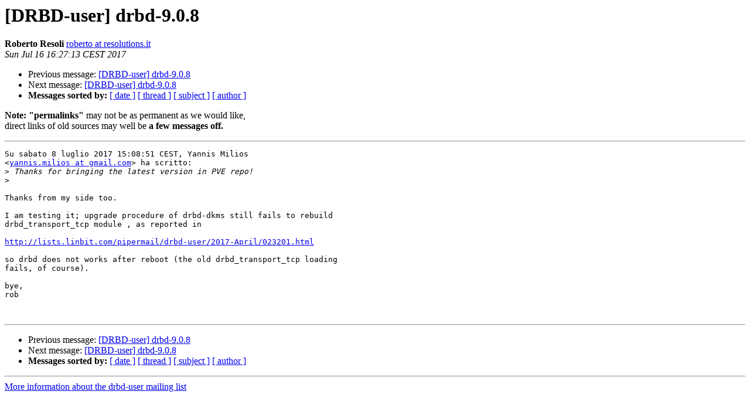

--- FILE ---
content_type: text/html
request_url: https://lists.linbit.com/pipermail/drbd-user/2017-July/023349.html
body_size: 1080
content:
<!DOCTYPE HTML PUBLIC "-//W3C//DTD HTML 3.2//EN">
<HTML>
 <HEAD>
   <TITLE> [DRBD-user] drbd-9.0.8
   </TITLE>
   <LINK REL="Index" HREF="index.html" >
   <LINK REL="made" HREF="mailto:drbd-user%40lists.linbit.com?Subject=Re%3A%20%5BDRBD-user%5D%20drbd-9.0.8&In-Reply-To=%3C0720b6d3-9de9-4437-844d-451b33a2b41c%40resolutions.it%3E">
   <META NAME="robots" CONTENT="index,nofollow">
   <META http-equiv="Content-Type" content="text/html; charset=us-ascii">
   <LINK REL="Previous"  HREF="023339.html">
   <LINK REL="Next"  HREF="023350.html">
 </HEAD>
 <BODY BGCOLOR="#ffffff">
   <H1>[DRBD-user] drbd-9.0.8</H1>
    <B>Roberto Resoli</B> 
    <A HREF="mailto:drbd-user%40lists.linbit.com?Subject=Re%3A%20%5BDRBD-user%5D%20drbd-9.0.8&In-Reply-To=%3C0720b6d3-9de9-4437-844d-451b33a2b41c%40resolutions.it%3E"
       TITLE="[DRBD-user] drbd-9.0.8">roberto at resolutions.it
       </A><BR>
    <I>Sun Jul 16 16:27:13 CEST 2017</I>
    <P><UL>
        <LI>Previous message: <A HREF="023339.html">[DRBD-user] drbd-9.0.8
</A></li>
        <LI>Next message: <A HREF="023350.html">[DRBD-user] drbd-9.0.8
</A></li>
         <LI> <B>Messages sorted by:</B> 
              <a href="date.html#23349">[ date ]</a>
              <a href="thread.html#23349">[ thread ]</a>
              <a href="subject.html#23349">[ subject ]</a>
              <a href="author.html#23349">[ author ]</a>
         </LI>
       </UL>
      <p><b>Note: "permalinks"</b> may not be as permanent as we would like,<br>direct links of old sources may well be <b>a few messages off.</b></p>
    <HR>  
<!--beginarticle-->
<PRE>Su sabato 8 luglio 2017 15:08:51 CEST, Yannis Milios 
&lt;<A HREF="http://lists.linbit.com/mailman/listinfo/drbd-user">yannis.milios at gmail.com</A>&gt; ha scritto:
&gt;<i> Thanks for bringing the latest version in PVE repo!
</I>&gt;<i> 
</I>
Thanks from my side too. 

I am testing it; upgrade procedure of drbd-dkms still fails to rebuild 
drbd_transport_tcp module , as reported in 

<A HREF="http://lists.linbit.com/pipermail/drbd-user/2017-April/023201.html">http://lists.linbit.com/pipermail/drbd-user/2017-April/023201.html</A>

so drbd does not works after reboot (the old drbd_transport_tcp loading 
fails, of course).

bye,
rob


</PRE>

<!--endarticle-->
    <HR>
    <P><UL>
        <!--threads-->
	<LI>Previous message: <A HREF="023339.html">[DRBD-user] drbd-9.0.8
</A></li>
	<LI>Next message: <A HREF="023350.html">[DRBD-user] drbd-9.0.8
</A></li>
         <LI> <B>Messages sorted by:</B> 
              <a href="date.html#23349">[ date ]</a>
              <a href="thread.html#23349">[ thread ]</a>
              <a href="subject.html#23349">[ subject ]</a>
              <a href="author.html#23349">[ author ]</a>
         </LI>
       </UL>

<hr>
<a href="http://lists.linbit.com/mailman/listinfo/drbd-user">More information about the drbd-user
mailing list</a><br>
</body></html>
